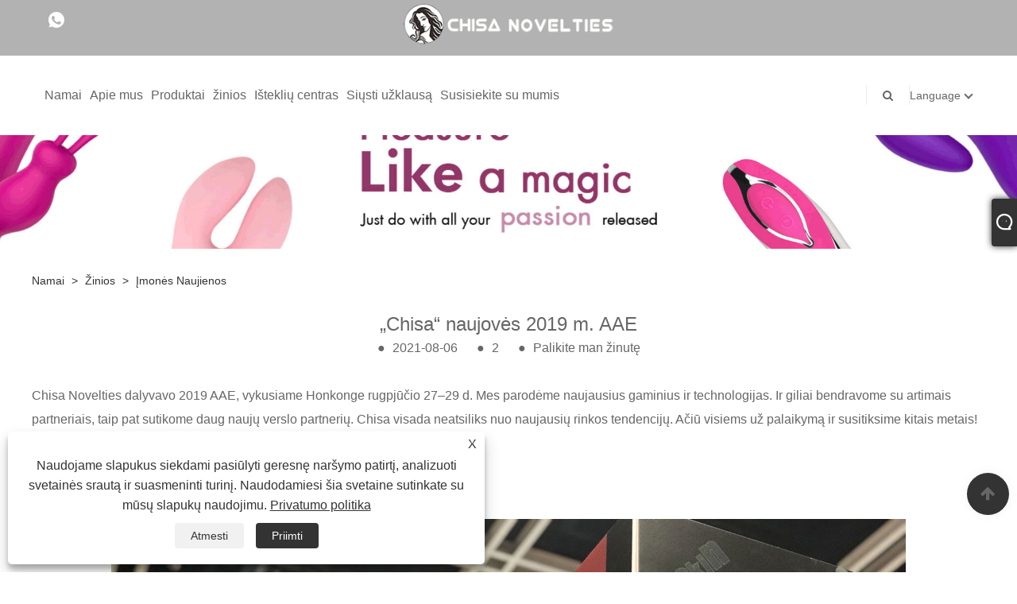

--- FILE ---
content_type: text/html; charset=utf-8
request_url: https://lt.chisa-brands.com/news-show-628958.html
body_size: 9073
content:

<!DOCTYPE html>
<html lang="lt">
    <head>
        
<title>„Chisa“ naujovės 2019 m. AAE – naujienos – „Chisa Group Limited“.</title>
<meta name="keywords" content="„Chisa“ naujovės 2019 m. AAE" />
<meta name="description" content="„Chisa Group Limited“: „Chisa“ naujovės 2019 m. AAE" />
<link rel="shortcut icon" href="/upload/6512/20210622150733884375.ico" type="image/x-icon" />
<meta name="google-site-verification" content="8ZvxGOqhYJF1uKr2RcHa-LUZb0X050rHdxwNvyOTzdE" />
<!-- Global site tag (gtag.js) - Google Analytics -->
<script async src="https://www.googletagmanager.com/gtag/js?id=G-GEY59YF7GQ"></script>
<script>
  window.dataLayer = window.dataLayer || [];
  function gtag(){dataLayer.push(arguments);}
  gtag('js', new Date());

  gtag('config', 'G-GEY59YF7GQ');
</script>
<link rel="dns-prefetch" href="https://style.trade-cloud.com.cn" />
<link rel="dns-prefetch" href="https://i.trade-cloud.com.cn" />
        <meta name="robots" content="index,follow">
        <meta name="distribution" content="Global" />
        <meta name="googlebot" content="all" />
        <meta property="og:type" content="news" />
        <meta property="og:url" content="https://lt.chisa-brands.com/news-show-628958.html" />
        <meta property="og:title" content="„Chisa“ naujovės 2019 m. AAE – naujienos – „Chisa Group Limited“." />
        <meta property="og:description" content="„Chisa Group Limited“: „Chisa“ naujovės 2019 m. AAE" />
        <meta property="og:site_name" content="https://lt.chisa-brands.com" />
        <script type="application/ld+json">[
  {
    "@context": "https://schema.org/",
    "@type": "BreadcrumbList",
    "ItemListElement": [
      {
        "@type": "ListItem",
        "Name": "Namai",
        "Position": 1,
        "Item": "https://lt.chisa-brands.com/"
      },
      {
        "@type": "ListItem",
        "Name": "žinios",
        "Position": 2,
        "Item": "https://lt.chisa-brands.com/news.html"
      },
      {
        "@type": "ListItem",
        "Name": "Įmonės naujienos",
        "Position": 3,
        "Item": "https://lt.chisa-brands.com/news-58699.html"
      },
      {
        "@type": "ListItem",
        "Name": "„Chisa“ naujovės 2019 m. AAE",
        "Position": 4,
        "Item": "https://lt.chisa-brands.com/news-show-628958.html"
      }
    ]
  },
  {
    "@context": "http://schema.org",
    "@type": "NewsArticle",
    "MainEntityOfPage": {
      "@type": "WebPage",
      "@id": "https://lt.chisa-brands.com/news-show-628958.html"
    },
    "Headline": "„Chisa“ naujovės 2019 m. AAE – naujienos – „Chisa Group Limited“.",
    "Image": {
      "@type": "ImageObject",
      "Url": "https://lt.chisa-brands.com/upload/6512/20210622144956773189.jpg"
    },
    "DatePublished": "2021-08-06T16:52:45.0000000Z",
    "Author": {
      "@type": "Organization",
      "Name": "Chisa Group Limited",
      "Url": "https://lt.chisa-brands.com/",
      "Logo": null
    },
    "Publisher": {
      "@type": "Organization",
      "Name": "Chisa Group Limited",
      "Url": null,
      "Logo": {
        "@type": "ImageObject",
        "Url": "https://lt.chisa-brands.com/upload/6512/2021082009493313114.png"
      }
    },
    "Description": "„Chisa Group Limited“: „Chisa“ naujovės 2019 m. AAE"
  }
]</script>
        <link rel="alternate" hreflang="en"  href="https://www.chisa-brands.com/news-show-484692.html"/>
<link rel="alternate" hreflang="x-default"  href="https://www.chisa-brands.com/news-show-484692.html"/>
<link rel="alternate" hreflang="es"  href="https://es.chisa-brands.com/news-show-628111.html"/>
<link rel="alternate" hreflang="pt"  href="https://pt.chisa-brands.com/news-show-628601.html"/>
<link rel="alternate" hreflang="ru"  href="https://ru.chisa-brands.com/news-show-628311.html"/>
<link rel="alternate" hreflang="fr"  href="https://fr.chisa-brands.com/news-show-629713.html"/>
<link rel="alternate" hreflang="ja"  href="https://ja.chisa-brands.com/news-show-631097.html"/>
<link rel="alternate" hreflang="de"  href="https://de.chisa-brands.com/news-show-630165.html"/>
<link rel="alternate" hreflang="vi"  href="https://vi.chisa-brands.com/news-show-627080.html"/>
<link rel="alternate" hreflang="it"  href="https://it.chisa-brands.com/news-show-627258.html"/>
<link rel="alternate" hreflang="nl"  href="https://nl.chisa-brands.com/news-show-628392.html"/>
<link rel="alternate" hreflang="th"  href="https://th.chisa-brands.com/news-show-629188.html"/>
<link rel="alternate" hreflang="pl"  href="https://pl.chisa-brands.com/news-show-629554.html"/>
<link rel="alternate" hreflang="ko"  href="https://ko.chisa-brands.com/news-show-631376.html"/>
<link rel="alternate" hreflang="sv"  href="https://sv.chisa-brands.com/news-show-631485.html"/>
<link rel="alternate" hreflang="hu"  href="https://hu.chisa-brands.com/news-show-631056.html"/>
<link rel="alternate" hreflang="ms"  href="https://ms.chisa-brands.com/news-show-631942.html"/>
<link rel="alternate" hreflang="da"  href="https://da.chisa-brands.com/news-show-630309.html"/>
<link rel="alternate" hreflang="fi"  href="https://fi.chisa-brands.com/news-show-630767.html"/>
<link rel="alternate" hreflang="hi"  href="https://hi.chisa-brands.com/news-show-630726.html"/>
<link rel="alternate" hreflang="tr"  href="https://tr.chisa-brands.com/news-show-628917.html"/>
<link rel="alternate" hreflang="ga"  href="https://ga.chisa-brands.com/news-show-627546.html"/>
<link rel="alternate" hreflang="ar"  href="https://ar.chisa-brands.com/news-show-627421.html"/>
<link rel="alternate" hreflang="id"  href="https://id.chisa-brands.com/news-show-628069.html"/>
<link rel="alternate" hreflang="no"  href="https://no.chisa-brands.com/news-show-628689.html"/>
<link rel="alternate" hreflang="cs"  href="https://cs.chisa-brands.com/news-show-627750.html"/>
<link rel="alternate" hreflang="el"  href="https://el.chisa-brands.com/news-show-627001.html"/>
<link rel="alternate" hreflang="uk"  href="https://uk.chisa-brands.com/news-show-630058.html"/>
<link rel="alternate" hreflang="bg"  href="https://bg.chisa-brands.com/news-show-629809.html"/>
<link rel="alternate" hreflang="la"  href="https://la.chisa-brands.com/news-show-648845.html"/>
<link rel="alternate" hreflang="kk"  href="https://kk.chisa-brands.com/news-show-648705.html"/>
<link rel="alternate" hreflang="sk"  href="https://sk.chisa-brands.com/news-show-631761.html"/>
<link rel="alternate" hreflang="lt"  href="https://lt.chisa-brands.com/news-show-628958.html"/>
<link rel="alternate" hreflang="ro"  href="https://ro.chisa-brands.com/news-show-629383.html"/>
<link rel="alternate" hreflang="sl"  href="https://sl.chisa-brands.com/news-show-632061.html"/>
<link rel="alternate" hreflang="sr"  href="https://sr.chisa-brands.com/news-show-631255.html"/>

        
<meta http-equiv="X-UA-Compatible" content="IE=edge">
<meta http-equiv="Content-Type" content="text/html; charset=UTF-8" />
<meta name="viewport" content="width=device-width,initial-scale=1,minimum-scale=1,maximum-scale=1,user-scalable=no" />
<meta name="format-detection" content="telephone=no" />
<meta name="apple-mobile-web-app-capable" content="yes" />
<meta name="apple-mobile-web-app-status-bar-style" content="black" />
<link href="https://style.trade-cloud.com.cn/Template/101/css/bootstrap.min.css" rel="stylesheet">
<link href="https://style.trade-cloud.com.cn/Template/101/css/swiper.min.css" rel="stylesheet">
<link href="https://style.trade-cloud.com.cn/Template/101/css/font-awesome.css" rel="stylesheet">
<link href="https://style.trade-cloud.com.cn/Template/101/css/animate.min.css" rel="stylesheet">
<link href="https://style.trade-cloud.com.cn/Template/101/css/style.css" rel="stylesheet">
<script src="https://style.trade-cloud.com.cn/Template/101/js/jquery.js" type="text/javascript"></script>
<style>
    section.section.margin-top {
        margin-top: 175px;
    }
</style>
<link href="https://style.trade-cloud.com.cn/NewCss/css/fonts/iconfont.css" rel="stylesheet" />
<link href="https://style.trade-cloud.com.cn/Template/101/css/im.css" rel="stylesheet" />
        
        
<link rel="stylesheet" type="text/css" href="https://style.trade-cloud.com.cn/Template/101/css/product.css">
<link rel="stylesheet" type="text/css" href="https://style.trade-cloud.com.cn/Template/101/css/product_mobile.css">
<link href="https://style.trade-cloud.com.cn/NewCss/css/other.css?v=0.0.1" rel="stylesheet">

        <style type="text/css">
            .prev-next {
                margin-top: 30px;
            }

                .prev-next span,
                .prev-next a {
                    display: inline-block;
                    font-size: 14px;
                    line-height: 20px;
                    font-weight: 700;
                }
        </style>
    </head>
    <body>
        <div class="cont">
            
<link href="../../css/fonts/iconfont.css" rel="stylesheet" />
<header id="head">
    <div class="header-top clearfix">
        <div class="left c-share">
            <a href="https://api.whatsapp.com/send?phone=+86-13757785407&text=Hello" target="_blank" rel="nofollow" class="Whatsapp"><span class="iconfont icon-whatsapp"></span></a>
        </div>
        <div class="right">

            <ul class="top-ul clearfix">
          <li class="sremove"><a > </a></li>
        
        </ul>
           
        </div>
    </div>
    <nav class="clearfix">
        <div class="left nav" id="nav">
            <ul class="nav_en site_383055">
                <li><a href="https://lt.chisa-brands.com/" title="Namai">Namai</a></li><li onmouseover="displaySubMenu(this)" onmouseout="hideSubMenu(this)"><a href="https://lt.chisa-brands.com/about.html" title="Apie mus">Apie mus</a><ul class="submenu"><li><a title="Prekiniai ženklai" href="https://lt.chisa-brands.com/about.html">Prekiniai ženklai</a></li><li><a title="Apie Chisą" href="https://lt.chisa-brands.com/about-363114.html">Apie Chisą</a></li><li><a title="Kompanijos profilis" href="https://lt.chisa-brands.com/about-250611.html">Kompanijos profilis</a></li><li><a title="Platintojai" href="https://lt.chisa-brands.com/about-250612.html">Platintojai</a></li><li><a title="DUK" href="https://lt.chisa-brands.com/about-250614.html">DUK</a></li></ul></li><li onmouseover="displaySubMenu(this)" onmouseout="hideSubMenu(this)"><a href="https://lt.chisa-brands.com/products.html" title="Produktai">Produktai</a><ul class="submenu"><li><a title="Analinė fantazija" href="/anal-fantasy">Analinė fantazija</a></li><li><a title="Kulkos Kiaušiniai" href="/bullets-eggs">Kulkos Kiaušiniai</a></li><li><a title="Keistas BDSM" href="/kinky-bdsm">Keistas BDSM</a></li><li><a title="Vibruojantys žiedai" href="/vibrating-cockrings">Vibruojantys žiedai</a></li><li><a title="Priedai" href="/accessories">Priedai</a></li><li><a title="Realistiški dildo" href="/realistic-dildos">Realistiški dildo</a></li><li><a title="Douches Enemas" href="/douches-enemas">Douches Enemas</a></li><li><a title="Odiniai diržai" href="/leather-harness">Odiniai diržai</a></li><li><a title="Kegalo treniruokliai" href="/kegal-exercisers">Kegalo treniruokliai</a></li><li><a title="Seksualūs rinkiniai" href="/sexy-kits">Seksualūs rinkiniai</a></li><li><a title="Realistiški masturbatoriai" href="/realistic-masturbators">Realistiški masturbatoriai</a></li><li><a title="Spenelių žaidimas" href="/nipple-play">Spenelių žaidimas</a></li><li><a title="Varpos prailginimo rankovės" href="/penis-extensions-sleeves">Varpos prailginimo rankovės</a></li><li><a title="Plėtros siurbliai" href="/enlargement-pumps">Plėtros siurbliai</a></li><li><a title="Prostatos masažuokliai" href="/prostate-massagers">Prostatos masažuokliai</a></li><li><a title="Dirželiai" href="/strap-ons">Dirželiai</a></li><li><a title="Galingas vibratorius" href="/powerful-vibrator">Galingas vibratorius</a></li><li><a title="Šlaplės zondas" href="/urethral-probe">Šlaplės zondas</a></li></ul></li><li onmouseover="displaySubMenu(this)" onmouseout="hideSubMenu(this)"><a href="https://lt.chisa-brands.com/news.html" title="žinios">žinios</a><ul class="submenu"><li><a title="Įmonės naujienos" href="/news-58699.html">Įmonės naujienos</a></li><li><a title="Pramonės naujienos" href="/news-58700.html">Pramonės naujienos</a></li><li><a title="DUK" href="/news-58701.html">DUK</a></li></ul></li><li onmouseover="displaySubMenu(this)" onmouseout="hideSubMenu(this)"><a href="https://lt.chisa-brands.com/download.html" title="Išteklių centras">Išteklių centras</a><ul class="submenu"><li><a title="Katalogas" href="/download-3342.html">Katalogas</a></li><li><a title="Logotipai" href="/download-3343.html">Logotipai</a></li><li><a title="Antraštės ir reklamjuostės" href="/download-3344.html">Antraštės ir reklamjuostės</a></li></ul></li><li><a href="https://lt.chisa-brands.com/message.html" title="Siųsti užklausą">Siųsti užklausą</a></li><li><a href="https://lt.chisa-brands.com/contact.html" title="Susisiekite su mumis">Susisiekite su mumis</a></li>
            </ul>
        </div>
        <div class="logo">
             <a href="/" title="„Chisa“ naujovės 2019 m. AAE – naujienos – „Chisa Group Limited“."><img src="/upload/6512/2021082009493313114.png" alt="„Chisa“ naujovės 2019 m. AAE – naujienos – „Chisa Group Limited“." title="„Chisa“ naujovės 2019 m. AAE – naujienos – „Chisa Group Limited“."></a>
        </div>
        <div class="nav-right right">
            <ul class="clearfix">
                <li class="emali"><a href="/message.html" title="info@chisa-novelties.com"><i class="fa fa-emali"></i>info@chisa-novelties.com</a></li>
                <li class="phone"><a href="tel:+86-577-27776630" title="+86-577-27776630"><i class="fa fa-phone"></i>+86-577-27776630</a></li>
                <li class="line"></li>
                <li class="nav-search">
                    <i class="fa fa-search"></i>
                    <div class="bubble">
                        <ul class="submenu">
                            <input type="text" name="txtSearch" placeholder="Paieška" class="search-txt" id="txtSearch">
                            <button onclick="validate11()" type="button" class="search-submit" id="btnSearch"><i class="icon-search"></i></button>
                        </ul>
                    </div>
                    <script>
                        function validate11() {
                            if ($("input#txtSearch").val() == "") {
                                alert("Įveskite temą");
                                $("input#txtSearch").focus();
                                return false;
                            }
                            window.location.href = "/products.html?Keywords=" + $("input#txtSearch").val();
                        }
                    </script>
                </li>
                <li class="line"></li>
                <li class="gz sremove">Language
                    <div class="bubble">
                        <ul class="submenu">
                            <li><img title="English" alt="English" src="/upload/en.gif"><a href="https://www.chisa-brands.com" title="English">English </a></li><li><img title="Español" alt="Español" src="/upload/es.gif"><a href="//es.chisa-brands.com" title="Español">Español</a></li><li><img title="Português" alt="Português" src="/upload/pt.gif"><a href="//pt.chisa-brands.com" title="Português">Português</a></li><li><img title="русский" alt="русский" src="/upload/ru.gif"><a href="//ru.chisa-brands.com" title="русский">русский</a></li><li><img title="Français" alt="Français" src="/upload/fr.gif"><a href="//fr.chisa-brands.com" title="Français">Français</a></li><li><img title="日本語" alt="日本語" src="/upload/ja.gif"><a href="//ja.chisa-brands.com" title="日本語">日本語</a></li><li><img title="Deutsch" alt="Deutsch" src="/upload/de.gif"><a href="//de.chisa-brands.com" title="Deutsch">Deutsch</a></li><li><img title="tiếng Việt" alt="tiếng Việt" src="/upload/vi.gif"><a href="//vi.chisa-brands.com" title="tiếng Việt">tiếng Việt</a></li><li><img title="Italiano" alt="Italiano" src="/upload/it.gif"><a href="//it.chisa-brands.com" title="Italiano">Italiano</a></li><li><img title="Nederlands" alt="Nederlands" src="/upload/nl.gif"><a href="//nl.chisa-brands.com" title="Nederlands">Nederlands</a></li><li><img title="ภาษาไทย" alt="ภาษาไทย" src="/upload/th.gif"><a href="//th.chisa-brands.com" title="ภาษาไทย">ภาษาไทย</a></li><li><img title="Polski" alt="Polski" src="/upload/pl.gif"><a href="//pl.chisa-brands.com" title="Polski">Polski</a></li><li><img title="한국어" alt="한국어" src="/upload/ko.gif"><a href="//ko.chisa-brands.com" title="한국어">한국어</a></li><li><img title="Svenska" alt="Svenska" src="/upload/sv.gif"><a href="//sv.chisa-brands.com" title="Svenska">Svenska</a></li><li><img title="magyar" alt="magyar" src="/upload/hu.gif"><a href="//hu.chisa-brands.com" title="magyar">magyar</a></li><li><img title="Malay" alt="Malay" src="/upload/ms.gif"><a href="//ms.chisa-brands.com" title="Malay">Malay</a></li><li><img title="Dansk" alt="Dansk" src="/upload/da.gif"><a href="//da.chisa-brands.com" title="Dansk">Dansk</a></li><li><img title="Suomi" alt="Suomi" src="/upload/fi.gif"><a href="//fi.chisa-brands.com" title="Suomi">Suomi</a></li><li><img title="हिन्दी" alt="हिन्दी" src="/upload/hi.gif"><a href="//hi.chisa-brands.com" title="हिन्दी">हिन्दी</a></li><li><img title="Türkçe" alt="Türkçe" src="/upload/tr.gif"><a href="//tr.chisa-brands.com" title="Türkçe">Türkçe</a></li><li><img title="Gaeilge" alt="Gaeilge" src="/upload/ga.gif"><a href="//ga.chisa-brands.com" title="Gaeilge">Gaeilge</a></li><li><img title="العربية" alt="العربية" src="/upload/ar.gif"><a href="//ar.chisa-brands.com" title="العربية">العربية</a></li><li><img title="Indonesia" alt="Indonesia" src="/upload/id.gif"><a href="//id.chisa-brands.com" title="Indonesia">Indonesia</a></li><li><img title="Norsk‎" alt="Norsk‎" src="/upload/no.gif"><a href="//no.chisa-brands.com" title="Norsk‎">Norsk‎</a></li><li><img title="český" alt="český" src="/upload/cs.gif"><a href="//cs.chisa-brands.com" title="český">český</a></li><li><img title="ελληνικά" alt="ελληνικά" src="/upload/el.gif"><a href="//el.chisa-brands.com" title="ελληνικά">ελληνικά</a></li><li><img title="український" alt="український" src="/upload/uk.gif"><a href="//uk.chisa-brands.com" title="український">український</a></li><li><img title="български" alt="български" src="/upload/bg.gif"><a href="//bg.chisa-brands.com" title="български">български</a></li><li><img title="Latine" alt="Latine" src="/upload/la.gif"><a href="//la.chisa-brands.com" title="Latine">Latine</a></li><li><img title="Қазақша" alt="Қазақша" src="/upload/kk.gif"><a href="//kk.chisa-brands.com" title="Қазақша">Қазақша</a></li><li><img title="Slovenský jazyk" alt="Slovenský jazyk" src="/upload/sk.gif"><a href="//sk.chisa-brands.com" title="Slovenský jazyk">Slovenský jazyk</a></li><li><img title="Lietuvos" alt="Lietuvos" src="/upload/lt.gif"><a href="//lt.chisa-brands.com" title="Lietuvos">Lietuvos</a></li><li><img title="Română" alt="Română" src="/upload/ro.gif"><a href="//ro.chisa-brands.com" title="Română">Română</a></li><li><img title="Slovenski" alt="Slovenski" src="/upload/sl.gif"><a href="//sl.chisa-brands.com" title="Slovenski">Slovenski</a></li><li><img title="Srpski језик" alt="Srpski језик" src="/upload/sr.gif"><a href="//sr.chisa-brands.com" title="Srpski језик">Srpski језик</a></li>
                        </ul>
                    </div>
                </li>
            </ul>
        </div>
        <div class="mask"></div>
        <div class="nav-btn">
            <div class="nav-r-btn"><span></span><span></span><span></span></div>
        </div>
    </nav>
</header>

            <div class="banner page-banner" id="body">
                <div class="page-bannertxt">
                    
                </div>
                <a class="item"><img src="/upload/6512/20210820101102776306.jpg" alt="žinios" title="žinios"></a>
            </div>
            <div class="block">
                <div class="layout">
                    <div class="position">
                        <a href="/">
                            Namai</a>
                        <span>></span>
                        <a href="/news.html">
                            žinios</a>
                        <span>></span>
                        <a href="/news-58699.html">Įmonės naujienos</a>
                    </div>
                    <div class="classes">
                        <h1>
                            „Chisa“ naujovės 2019 m. AAE</h1>
                        <div class="class-info">
                            <div class="date">
                                <span><i>● </i>
                                    2021-08-06
                                </span>
                                <span id="viewCount"><i>● </i>- </span>
                                <span><i>● </i><a href="#Leave">Palikite man žinutę </a></span>
                            </div>
                        </div>
                        <div class="class-name">
                        </div>
                        <div class="class-content">
                            <p>Chisa Novelties dalyvavo 2019 AAE, vykusiame Honkonge rugpjūčio 27–29 d. Mes parodėme naujausius gaminius ir technologijas. Ir giliai bendravome su artimais partneriais, taip pat sutikome daug naujų verslo partnerių. Chisa visada neatsiliks nuo naujausių rinkos tendencijų. Ačiū visiems už palaikymą ir susitiksime kitais metais!</p>
<p>
	<br />
</p>
<p style="text-align:center;">
	<br />
</p>
<p style="text-align:center;">
	<br />
</p>
<p style="text-align:center;">
	<img src="https://i.trade-cloud.com.cn/upload/6512/image/20210622/20200413162328772877_245494.jpg" alt="" /><img src="https://i.trade-cloud.com.cn/upload/6512/image/20210622/20200413162165646564_711460.jpg" alt="" /><img src="https://i.trade-cloud.com.cn/upload/6512/image/20210622/20200413162129262926_286891.jpg" alt="" /><img src="https://i.trade-cloud.com.cn/upload/6512/image/20210622/20200413162168936893_108488.jpg" alt="" /><img src="https://i.trade-cloud.com.cn/upload/6512/image/20210622/20200413162190739073_931567.jpg" alt="" /><img src="https://i.trade-cloud.com.cn/upload/6512/image/20210622/2020041316230418418_447821.jpg" alt="" /><img src="https://i.trade-cloud.com.cn/upload/6512/image/20210622/20200413162313511351_937875.jpg" alt="" /><img src="https://i.trade-cloud.com.cn/upload/6512/image/20210622/20200413162325222522_674752.jpg" alt="" /><img src="https://i.trade-cloud.com.cn/upload/6512/image/20210622/20200413162325272527_219811.jpg" alt="" /><img src="https://i.trade-cloud.com.cn/upload/6512/image/20210622/20200413162327142714_482666.jpg" alt="" /><img src="https://i.trade-cloud.com.cn/upload/6512/image/20210622/20200413162328362836_827138.jpg" alt="" /><img src="https://i.trade-cloud.com.cn/upload/6512/image/20210622/20200413162334563456_8328.jpg" alt="" /><img src="https://i.trade-cloud.com.cn/upload/6512/image/20210622/20200413162335013501_86222.jpg" alt="" /><img src="https://i.trade-cloud.com.cn/upload/6512/image/20210622/20200413162355545554_550728.jpg" alt="" /><img src="https://i.trade-cloud.com.cn/upload/6512/image/20210622/20200413162358315831_95590.jpg" alt="" /> 
</p>
<p style="text-align:center;">
	<img src="https://i.trade-cloud.com.cn/upload/6512/image/20210622/20200413162370557055_470547.jpg" alt="" /><img src="https://i.trade-cloud.com.cn/upload/6512/image/20210622/20200413162376717671_721785.jpg" alt="" /><img src="https://i.trade-cloud.com.cn/upload/6512/image/20210622/20200413162378137813_490521.jpg" alt="" /><img src="https://i.trade-cloud.com.cn/upload/6512/image/20210622/20200413162378817881_304900.jpg" alt="" /><img src="https://i.trade-cloud.com.cn/upload/6512/image/20210622/20200413162381948194_105769.jpg" alt="" /><img src="https://i.trade-cloud.com.cn/upload/6512/image/20210622/20200413162386088608_535933.jpg" alt="" /> 
</p>
<p style="text-align:center;">
	<img src="https://i.trade-cloud.com.cn/upload/6512/image/20210622/20200413162391149114_605540.jpg" alt="" /><img src="https://i.trade-cloud.com.cn/upload/6512/image/20210622/20200413162392939293_681110.jpg" alt="" /><img src="https://i.trade-cloud.com.cn/upload/6512/image/20210622/20200413162395659565_849301.jpg" alt="" /><img src="https://i.trade-cloud.com.cn/upload/6512/image/20210622/20200413162396779677_175772.jpg" alt="" /> 
</p>
<p>
	<br />
</p>
<p>
	<br />
</p>
<p>
	<br />
</p>
                        </div>
                        <div class="prev-next">
                            <div class="prev-news"><span>Ankstesnis:</span><a href="/news-show-628957.html" title="Atidėtas pranešimas „Adult-Care Expo 2020“.">Atidėtas pranešimas „Adult-Care Expo 2020“.</a></div>
                             <div class="next-news"><span>Kitas:</span><a href="/news-show-628959.html" title="„Chisa“ naujovės 2021 m. ADC parodoje">„Chisa“ naujovės 2021 m. ADC parodoje</a></div>
                        </div>
                    </div>
                    <div class="a2a_kit a2a_kit_size_32 a2a_default_style">
                        <a class="a2a_dd" href="https://www.addtoany.com/share"></a>
                        <a class="a2a_button_facebook"></a>
                        <a class="a2a_button_twitter"></a>
                        <a class="a2a_button_pinterest"></a>
                        <a class="a2a_button_linkedin"></a>
                    </div>
                    <script async src="https://static.addtoany.com/menu/page.js"></script>
                </div>
            </div>

            <div class="block news-inquiry" id="Leave">
                <div class="layout">

                    <div class="classes">


                        <div class="class-content">

                            <div class="inquiry">
                                <h3>Siųsti užklausą</h3>
                                <form class="form" id="ContactForm" data-proid="0">
                                    <div class="form-item col-l-1">
                                        <input placeholder="Tema*" id="contact_subject" name="Subject" type="text" value="" required>
                                    </div>
                                    <div class="form-item col-r-1">
                                        <input placeholder="Bendrovė" id="contact_company" name="Company" type="text" value="">
                                    </div>
                                    <div class="form-item col-l-1">
                                        <input name="email" placeholder="El. paštas*" id="contact_email" type="email" value="" required>
                                    </div>
                                    <div class="form-item col-r-1">
                                        <input placeholder="vardas*" id="contact_name" name="name" type="text" value="" required>
                                    </div>
                                    <div class="form-item col-l-1">
                                        <input placeholder="Tel / WhatsApp" id="contact_tel" name="tel" type="text" value="">
                                    </div>
                                    <div class="form-item col-l-2">
                                        <textarea name="content" placeholder="Turinys*" id="contact_content" required></textarea>
                                    </div>
                                    <div class="form-item">
                                        <button id="submit" type="submit" style="line-height: 40px; border: 1px solid #eee; border-radius: 5px;">Pateikti</button>
                                    </div>
                                </form>
                            </div>
                        </div>
                    </div>
                </div>
            </div>
            <script type="text/javascript">
                ContactForm.addEventListener("submit", (e) => {
                    e.preventDefault();

                    const button = $("#submit");

                    button.attr("disabled", true);

                    var ProID, Subject, Company, Email, Name, Tel, Content;
                    ProID = $("#ContactForm").attr("data-proid").trim();
                    Subject = $("input#contact_subject").val().trim();
                    Company = $("input#contact_company").val().trim();
                    Name = $("input#contact_name").val().trim();
                    Email = $("input#contact_email").val().trim();
                    Tel = $("input#contact_tel").val().trim();
                    Content = $("#contact_content").val();

                    button.html("Please Wait...");

                    var url = window.location.pathname;
                    $.ajax({
                        type: "POST",
                        url: "/AjaxData.ashx",
                        data: "Action=AddBook&Type=NewBook&ProID=" + encodeURIComponent(ProID) + "&Title=" + encodeURIComponent(Subject) + "&Company=" + encodeURIComponent(Company) + "&Email=" + encodeURIComponent(Email)
                            + "&Name=" + encodeURIComponent(Name) + "&Url=" + encodeURIComponent(url) + "&Tel=" + encodeURIComponent(Tel) + "&Content=" + encodeURIComponent(Content),
                        success: function (ret) {
                            if (ret == "200") {
                                window.location.href = "/thank.html";
                            }
                            else {
                                alert(ret);
                                button.html("Pateikti");
                                button.attr("disabled", false);
                            }
                        },
                        error: function (XMLHttpRequest, textStatus, errorThrown) {
                            alert("Erro"); button.html("Pateikti"); button.attr("disabled", false);
                        }
                    });
                });
                $(function () {
                    var newsId = 628958;
                    if (!newsId) return;
                    $.ajax({
                        url: "/Handlers/GetView.ashx",
                        type: "GET",
                        data: { id: newsId, t: new Date().getTime() },
                        cache: false,
                        success: function (res) {
                            $("#viewCount").html('<i>● </i> ' + res);
                        },
                        error: function () {
                            $("#viewCount").html('<i>● </i> -');
                        }
                    });
                    $.ajax({
                        url: "/Handlers/AddView.ashx",
                        type: "POST",
                        data: { id: newsId },
                        cache: false
                    });
                });
            </script>




            





<link href="/OnlineService/11/css/im.css" rel="stylesheet" />
<div class="im">
    <style>
        img {
            border: none;
            max-width: 100%;
        }
    </style>
    <label class="im-l" for="select"><i class="iconfont icon-xiaoxi21"></i></label>
    <input type="checkbox" id="select">
    <div class="box">
        <ul> 
            <li><a class="ri_Email" href="/message.html" title="info@chisa-novelties.com" target="_blank"><img style="width:25px;" src="/OnlineService/11/images/e-mail.webp" alt="E-mail" /><span>info</span></a></li><li><a class="ri_WhatsApp" href="https://api.whatsapp.com/send?phone=+86-15258672593&text=Hello" title="+86-15258672593" target="_blank"><img style="width:25px;" src="/OnlineService/11/images/whatsapp.webp" alt="Whatsapp" /><span>WhatsApp</span></a></li>
            <li style="padding:5px"><img src="/upload/6512/20210904145729768891.png" alt="QR" /></li>
        </ul>
    </div>
</div>





<script type="text/javascript">
    $(function () {
        $(".privacy-close").click(function () {
            $("#privacy-prompt").css("display", "none");
        });
    });
</script>
<div class="privacy-prompt" id="privacy-prompt">
    <div class="privacy-close">X</div>
    <div class="text">
        Naudojame slapukus siekdami pasiūlyti geresnę naršymo patirtį, analizuoti svetainės srautą ir suasmeninti turinį. Naudodamiesi šia svetaine sutinkate su mūsų slapukų naudojimu.
        <a href="/privacy-policy.html" rel='nofollow' target="_blank">Privatumo politika</a>
    </div>
    <div class="agree-btns">
        <a class="agree-btn" onclick="myFunction()" id="reject-btn" href="javascript:;">Atmesti
        </a>
        <a class="agree-btn" onclick="closeclick()" style="margin-left: 15px;" id="agree-btn" href="javascript:;">Priimti
        </a>
    </div>
</div>
<link href="/css/privacy.css" rel="stylesheet" type="text/css" />
<script src="/js/privacy.js"></script>

<style>
    .footer-up {
        padding: 0;
        margin: 0;
    }
</style>
<div class="f-ke">
    <ul>
        <li class="f-ke_a"><a href="https://api.whatsapp.com/send?phone=+86-13757785407&text=Hello">WhatsApp</a></li><li><a href="mailto:info@chisa-novelties.com" title="info@chisa-novelties.com">El. paštas</a></li>
    </ul>
</div>
<div class="TOP"><a href="#body"><i class="fa flaticon-up-arrow"></i></a></div>

<footer>
    <div class="container footer-up">
        <div class="col-md-6 foot-left wow bounceInLeft">
            <div class="col-md-7">
                <li class="clearfix"><span><a href="/"><img src="/upload/6512/2021082009493313114.png" class="o__logo--bottom" alt="Chisa Group Limited"></a></span></li>
                <div>
                    
                </div>
                <ul class="shm">
                    <li><a href="https://api.whatsapp.com/send?phone=+86-13757785407&text=Hello" target="_blank" rel="nofollow" class="Whatsapp"><span class="iconfont icon-whatsapp"></span></a></li>
                </ul>
            </div>
            <div class="col-md-5">
                <div class="tit">Greita navigacija</div>
                <ul>
                     <li><a href="https://lt.chisa-brands.com/" title="Namai">Namai</a></li> <li><a href="https://lt.chisa-brands.com/about.html" title="Apie mus">Apie mus</a></li> <li><a href="https://lt.chisa-brands.com/products.html" title="Produktai">Produktai</a></li> <li><a href="https://lt.chisa-brands.com/news.html" title="žinios">žinios</a></li> <li><a href="https://lt.chisa-brands.com/download.html" title="Išteklių centras">Išteklių centras</a></li> <li><a href="https://lt.chisa-brands.com/message.html" title="Siųsti užklausą">Siųsti užklausą</a></li> <li><a href="https://lt.chisa-brands.com/contact.html" title="Susisiekite su mumis">Susisiekite su mumis</a></li>
                </ul>
            </div>
        </div>
        <div class="col-md-6 foot-right wow bounceInRight">
            <div class="col-md-5">
                <div class="tit">Produktai</div><ul> <li><a href="https://lt.chisa-brands.com/anal-fantasy" title="Analinė fantazija">Analinė fantazija</a></li> <li><a href="https://lt.chisa-brands.com/bullets-eggs" title="Kulkos Kiaušiniai">Kulkos Kiaušiniai</a></li> <li><a href="https://lt.chisa-brands.com/kinky-bdsm" title="Keistas BDSM">Keistas BDSM</a></li> <li><a href="https://lt.chisa-brands.com/vibrating-cockrings" title="Vibruojantys žiedai">Vibruojantys žiedai</a></li> <li><a href="https://lt.chisa-brands.com/accessories" title="Priedai">Priedai</a></li> <li><a href="https://lt.chisa-brands.com/realistic-dildos" title="Realistiški dildo">Realistiški dildo</a></li> <li><a href="https://lt.chisa-brands.com/douches-enemas" title="Douches Enemas">Douches Enemas</a></li> <li><a href="https://lt.chisa-brands.com/leather-harness" title="Odiniai diržai">Odiniai diržai</a></li></ul>
            </div>
            <div class="col-md-7">
                <div class="tit">Susisiekite su mumis</div>
                <ul class="contact-foot">
                     <li class="clearfix"><span><img src="https://i.trade-cloud.com.cn/Template/101/images/foot-right-icon01.png" alt="Tel"></span><span><a href="tel:+86-577-27776630" title="+86-577-27776630">+86-577-27776630</a></span></li>
                    <li class="clearfix"><span><img src="https://i.trade-cloud.com.cn/Template/101/images/foot-right-icon02.png" alt="Email"></span><span><a href="/message.html" title="info@chisa-novelties.com">info@chisa-novelties.com</a></span></li>
                    <li class="clearfix"><span> <img src="https://i.trade-cloud.com.cn/Template/101/images/foot-right-icon04.png" alt="Address"></span><span>Nr.69, XinHe Road, XinAo Industrial District, Hongqiao Town, Yueqing City, Zhejiang, Kinija</span></li>
                </ul>
            </div>
        </div>
    </div>
    <div class="footer-down">
        <div class="container">
            <ul class="foot-nav">
                <li><a href="/links.html">Links</a></li>
                <li><a href="/sitemap.html">Sitemap</a></li>
                <li><a href="/rss.xml">RSS</a></li>
                <li><a href="/sitemap.xml">XML</a></li>
                <li><a href="/privacy-policy.html" rel="nofollow" target="_blank">Privatumo politika</a></li>
                
            </ul>
            <div class="wow bounceInLeft">
                Autoriaus teisės © 2021 Chisa Group Limited Visos teisės saugomos
            </div>
        </div>
    </div>
</footer>
<script src="https://style.trade-cloud.com.cn/Template/101/js/Site_Common.js" type="text/javascript"></script>
<script src="https://style.trade-cloud.com.cn/Template/101/js/bootstrap.min.js" type="text/javascript"></script>
<script src="https://style.trade-cloud.com.cn/Template/101/js/swiper.min.js" type="text/javascript"></script>
<script src="https://style.trade-cloud.com.cn/Template/101/js/wow.min.js" type="text/javascript"></script>
<script src="https://style.trade-cloud.com.cn/Template/101/js/index.js" type="text/javascript"></script>
<script type="text/javascript">
    $(document).ready(function () {
        var mySwiper = new Swiper('#header-banner', {
            autoplay: true, speed: 1000, loop: true, effect: 'fade',
            paginationClickable: true,
            autoplayDisableOnInteraction: false,
            touchMoveStopPropagation: false, pagination: {
                el: '#header-banner .swiper-pagination',
                clickable: true,
            }, navigation: {
                nextEl: '#header-banner .swiper-button-next',
                prevEl: '#header-banner .swiper-button-prev',
            },
        });
    })
</script>
<style>
.opt table{
width:100%;
border-collapse: collapse;
}
.opt table td{
padding:5px;}
.block .product-right .product-list .product-item .product-info p {
line-height:30px;
word-break:break-all;
text-overflow:ellipsis;
display:-webkit-box;
-webkit-box-orient:vertical;
-webkit-line-clamp:7;
overflow:hidden;
}
.wp-content .link-more {
    margin-top: 20px;
}
.block .shown_products_a_right h3 {
    line-height: 25px;
}

.header-top {
    height: 70px;
    background: rgba(0,0,0,.3);
}
.logo img {
    height: 60px;
}
.logo {
    top: -70px;
}

.contact-foot li >span:first-child {
    padding: 0 20px 0 0;

}

.download-list .download-item {
    width: 33.3%;
}

.bubble, .nav .submenu {

    max-height: 700px;
    overflow-x: hidden;
}
.product-img a {
       height: 355px;
    display: table-cell;
    vertical-align: middle;
}




.product-right>h1 {
    font-weight: bold;
}
.shown_products_b_a .opt h2 {
    width: 100%;
    text-indent: 20px;
    float: none;
    height: 40px;
    font-weight: bold;
    color: #FFF;
    background-color: #303030;
    line-height: 40px;
    /* overflow: hidden; */
}
@media (max-width: 991px){
.logo {
    top: auto;
}

.product-img a {
    height: auto;
}
.download-list .download-item {
    width: 100%;
}

}
</style><script id="test" type="text/javascript"></script><script type="text/javascript">document.getElementById("test").src="//www.chisa-brands.com/IPCount/stat.aspx?ID=6512";</script>
        </div>
    <script defer src="https://static.cloudflareinsights.com/beacon.min.js/vcd15cbe7772f49c399c6a5babf22c1241717689176015" integrity="sha512-ZpsOmlRQV6y907TI0dKBHq9Md29nnaEIPlkf84rnaERnq6zvWvPUqr2ft8M1aS28oN72PdrCzSjY4U6VaAw1EQ==" data-cf-beacon='{"version":"2024.11.0","token":"807e29d409714b719cb42c375dfe6091","r":1,"server_timing":{"name":{"cfCacheStatus":true,"cfEdge":true,"cfExtPri":true,"cfL4":true,"cfOrigin":true,"cfSpeedBrain":true},"location_startswith":null}}' crossorigin="anonymous"></script>
</body>
</html>

